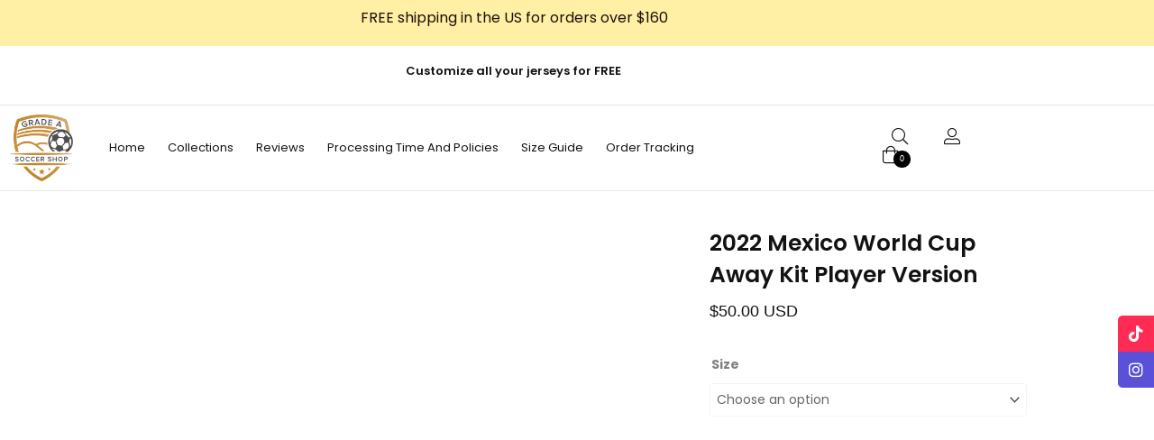

--- FILE ---
content_type: text/css
request_url: https://gradeasoccer.com/wp-content/uploads/elementor/css/post-57.css?ver=1769024739
body_size: 1841
content:
.elementor-57 .elementor-element.elementor-element-25c508f:not(.elementor-motion-effects-element-type-background), .elementor-57 .elementor-element.elementor-element-25c508f > .elementor-motion-effects-container > .elementor-motion-effects-layer{background-color:#FFF0A5;}.elementor-57 .elementor-element.elementor-element-25c508f{transition:background 0.3s, border 0.3s, border-radius 0.3s, box-shadow 0.3s;padding:0px 0px 0px 0px;}.elementor-57 .elementor-element.elementor-element-25c508f > .elementor-background-overlay{transition:background 0.3s, border-radius 0.3s, opacity 0.3s;}.elementor-bc-flex-widget .elementor-57 .elementor-element.elementor-element-e414d9b.elementor-column .elementor-widget-wrap{align-items:center;}.elementor-57 .elementor-element.elementor-element-e414d9b.elementor-column.elementor-element[data-element_type="column"] > .elementor-widget-wrap.elementor-element-populated{align-content:center;align-items:center;}.elementor-57 .elementor-element.elementor-element-202ef36{text-align:center;}.elementor-57 .elementor-element.elementor-element-202ef36 .elementor-heading-title{font-family:"Poppins", Sans-serif;font-size:16px;font-weight:400;color:#1E1008;}.elementor-57 .elementor-element.elementor-element-1d38ff0:not(.elementor-motion-effects-element-type-background), .elementor-57 .elementor-element.elementor-element-1d38ff0 > .elementor-motion-effects-container > .elementor-motion-effects-layer{background-color:#FFFFFF;}.elementor-57 .elementor-element.elementor-element-1d38ff0{border-style:solid;border-width:0px 0px 1px 0px;border-color:#E7E7E7;transition:background 0.3s, border 0.3s, border-radius 0.3s, box-shadow 0.3s;padding:10px 0px 10px 0px;}.elementor-57 .elementor-element.elementor-element-1d38ff0 > .elementor-background-overlay{transition:background 0.3s, border-radius 0.3s, opacity 0.3s;}.elementor-bc-flex-widget .elementor-57 .elementor-element.elementor-element-fd71c1b.elementor-column .elementor-widget-wrap{align-items:center;}.elementor-57 .elementor-element.elementor-element-fd71c1b.elementor-column.elementor-element[data-element_type="column"] > .elementor-widget-wrap.elementor-element-populated{align-content:center;align-items:center;}.elementor-57 .elementor-element.elementor-element-e04ff66{text-align:center;}.elementor-57 .elementor-element.elementor-element-e04ff66 .elementor-heading-title{font-family:"Poppins", Sans-serif;font-size:13px;font-weight:600;color:#121212;}.elementor-bc-flex-widget .elementor-57 .elementor-element.elementor-element-8000007.elementor-column .elementor-widget-wrap{align-items:center;}.elementor-57 .elementor-element.elementor-element-8000007.elementor-column.elementor-element[data-element_type="column"] > .elementor-widget-wrap.elementor-element-populated{align-content:center;align-items:center;}.elementor-57 .elementor-element.elementor-element-8000007.elementor-column > .elementor-widget-wrap{justify-content:flex-end;}.elementor-57 .elementor-element.elementor-element-045af63:not(.elementor-motion-effects-element-type-background), .elementor-57 .elementor-element.elementor-element-045af63 > .elementor-motion-effects-container > .elementor-motion-effects-layer{background-color:#FFFFFF;}.elementor-57 .elementor-element.elementor-element-045af63{border-style:solid;border-width:0px 0px 1px 0px;border-color:#E7E7E7;transition:background 0.3s, border 0.3s, border-radius 0.3s, box-shadow 0.3s;}.elementor-57 .elementor-element.elementor-element-045af63 > .elementor-background-overlay{transition:background 0.3s, border-radius 0.3s, opacity 0.3s;}.elementor-bc-flex-widget .elementor-57 .elementor-element.elementor-element-8b1224f.elementor-column .elementor-widget-wrap{align-items:center;}.elementor-57 .elementor-element.elementor-element-8b1224f.elementor-column.elementor-element[data-element_type="column"] > .elementor-widget-wrap.elementor-element-populated{align-content:center;align-items:center;}.elementor-57 .elementor-element.elementor-element-1e49e8d > .elementor-widget-container{padding:0px 0px 0px 20px;}.elementor-57 .elementor-element.elementor-element-1e49e8d .elementor-menu-toggle{margin:0 auto;}.elementor-57 .elementor-element.elementor-element-1e49e8d .elementor-nav-menu .elementor-item{font-family:"Poppins", Sans-serif;font-size:13px;font-weight:400;}.elementor-57 .elementor-element.elementor-element-1e49e8d .elementor-nav-menu--main .elementor-item:hover,
					.elementor-57 .elementor-element.elementor-element-1e49e8d .elementor-nav-menu--main .elementor-item.elementor-item-active,
					.elementor-57 .elementor-element.elementor-element-1e49e8d .elementor-nav-menu--main .elementor-item.highlighted,
					.elementor-57 .elementor-element.elementor-element-1e49e8d .elementor-nav-menu--main .elementor-item:focus{color:#121212;fill:#121212;}.elementor-57 .elementor-element.elementor-element-1e49e8d .elementor-nav-menu--main:not(.e--pointer-framed) .elementor-item:before,
					.elementor-57 .elementor-element.elementor-element-1e49e8d .elementor-nav-menu--main:not(.e--pointer-framed) .elementor-item:after{background-color:#121212;}.elementor-57 .elementor-element.elementor-element-1e49e8d .e--pointer-framed .elementor-item:before,
					.elementor-57 .elementor-element.elementor-element-1e49e8d .e--pointer-framed .elementor-item:after{border-color:#121212;}.elementor-57 .elementor-element.elementor-element-1e49e8d .e--pointer-framed .elementor-item:before{border-width:1px;}.elementor-57 .elementor-element.elementor-element-1e49e8d .e--pointer-framed.e--animation-draw .elementor-item:before{border-width:0 0 1px 1px;}.elementor-57 .elementor-element.elementor-element-1e49e8d .e--pointer-framed.e--animation-draw .elementor-item:after{border-width:1px 1px 0 0;}.elementor-57 .elementor-element.elementor-element-1e49e8d .e--pointer-framed.e--animation-corners .elementor-item:before{border-width:1px 0 0 1px;}.elementor-57 .elementor-element.elementor-element-1e49e8d .e--pointer-framed.e--animation-corners .elementor-item:after{border-width:0 1px 1px 0;}.elementor-57 .elementor-element.elementor-element-1e49e8d .e--pointer-underline .elementor-item:after,
					 .elementor-57 .elementor-element.elementor-element-1e49e8d .e--pointer-overline .elementor-item:before,
					 .elementor-57 .elementor-element.elementor-element-1e49e8d .e--pointer-double-line .elementor-item:before,
					 .elementor-57 .elementor-element.elementor-element-1e49e8d .e--pointer-double-line .elementor-item:after{height:1px;}.elementor-57 .elementor-element.elementor-element-1e49e8d .elementor-nav-menu--main .elementor-item{padding-left:0px;padding-right:0px;padding-top:0px;padding-bottom:0px;}.elementor-57 .elementor-element.elementor-element-1e49e8d{--e-nav-menu-horizontal-menu-item-margin:calc( 25px / 2 );}.elementor-57 .elementor-element.elementor-element-1e49e8d .elementor-nav-menu--main:not(.elementor-nav-menu--layout-horizontal) .elementor-nav-menu > li:not(:last-child){margin-bottom:25px;}.elementor-bc-flex-widget .elementor-57 .elementor-element.elementor-element-0ff527c.elementor-column .elementor-widget-wrap{align-items:center;}.elementor-57 .elementor-element.elementor-element-0ff527c.elementor-column.elementor-element[data-element_type="column"] > .elementor-widget-wrap.elementor-element-populated{align-content:center;align-items:center;}.elementor-57 .elementor-element.elementor-element-552c499{width:auto;max-width:auto;}.elementor-57 .elementor-element.elementor-element-552c499 > .elementor-widget-container{padding:0px 20px 0px 20px;}.elementor-57 .elementor-element.elementor-element-552c499 .elementor-icon-wrapper{text-align:center;}.elementor-57 .elementor-element.elementor-element-552c499.elementor-view-stacked .elementor-icon{background-color:#121212;}.elementor-57 .elementor-element.elementor-element-552c499.elementor-view-framed .elementor-icon, .elementor-57 .elementor-element.elementor-element-552c499.elementor-view-default .elementor-icon{color:#121212;border-color:#121212;}.elementor-57 .elementor-element.elementor-element-552c499.elementor-view-framed .elementor-icon, .elementor-57 .elementor-element.elementor-element-552c499.elementor-view-default .elementor-icon svg{fill:#121212;}.elementor-57 .elementor-element.elementor-element-552c499 .elementor-icon{font-size:18px;}.elementor-57 .elementor-element.elementor-element-552c499 .elementor-icon svg{height:18px;}.elementor-57 .elementor-element.elementor-element-f33bbe9{width:auto;max-width:auto;}.elementor-57 .elementor-element.elementor-element-f33bbe9 > .elementor-widget-container{padding:0px 20px 0px 20px;}.elementor-57 .elementor-element.elementor-element-f33bbe9 .elementor-icon-wrapper{text-align:center;}.elementor-57 .elementor-element.elementor-element-f33bbe9.elementor-view-stacked .elementor-icon{background-color:#121212;}.elementor-57 .elementor-element.elementor-element-f33bbe9.elementor-view-framed .elementor-icon, .elementor-57 .elementor-element.elementor-element-f33bbe9.elementor-view-default .elementor-icon{color:#121212;border-color:#121212;}.elementor-57 .elementor-element.elementor-element-f33bbe9.elementor-view-framed .elementor-icon, .elementor-57 .elementor-element.elementor-element-f33bbe9.elementor-view-default .elementor-icon svg{fill:#121212;}.elementor-57 .elementor-element.elementor-element-f33bbe9 .elementor-icon{font-size:18px;}.elementor-57 .elementor-element.elementor-element-f33bbe9 .elementor-icon svg{height:18px;}.elementor-57 .elementor-element.elementor-element-f47821f{width:auto;max-width:auto;}.elementor-57 .elementor-element.elementor-element-f47821f > .elementor-widget-container{margin:-10px 0px 0px 0px;padding:0px 0px 0px 10px;}.elementor-57 .elementor-element.elementor-element-f47821f .elementor-jet-blocks-cart{justify-content:flex-start;}.elementor-57 .elementor-element.elementor-element-f47821f .jet-blocks-cart__heading-link{font-family:"Futura", Sans-serif;font-size:14px;padding:0px 0px 0px 0px;}.elementor-57 .elementor-element.elementor-element-f47821f .jet-blocks-cart__icon{color:#121212;font-size:20px;}.elementor-57 .elementor-element.elementor-element-f47821f .jet-blocks-cart__count{background-color:#000000;color:#FFFFFF;font-size:9px;width:19px;height:19px;line-height:19px;margin:9px 0px 0px -11px;border-radius:100px 100px 100px 100px;}.elementor-57 .elementor-element.elementor-element-f47821f .jet-blocks-cart__list-title{font-family:"Poppins", Sans-serif;}.elementor-57 .elementor-element.elementor-element-f47821f .widget_shopping_cart .woocommerce-mini-cart-item{margin:0px 0px 10px 0px;}.elementor-57 .elementor-element.elementor-element-f47821f .widget_shopping_cart .woocommerce-mini-cart-item a:not(.remove){font-family:"Poppins", Sans-serif;}.elementor-57 .elementor-element.elementor-element-f47821f .widget_shopping_cart .woocommerce-mini-cart-item .quantity{font-family:"Poppins", Sans-serif;}.elementor-57 .elementor-element.elementor-element-f47821f .widget_shopping_cart .woocommerce-mini-cart-item .amount{font-family:"Poppins", Sans-serif;}.elementor-57 .elementor-element.elementor-element-f47821f .widget_shopping_cart .woocommerce-mini-cart__total{margin:0px 0px 10px 0px;}.elementor-57 .elementor-element.elementor-element-f47821f .widget_shopping_cart .woocommerce-mini-cart__total strong{font-family:"Poppins", Sans-serif;}.elementor-57 .elementor-element.elementor-element-f47821f .widget_shopping_cart .woocommerce-mini-cart__total .amount{font-family:"Poppins", Sans-serif;}.elementor-57 .elementor-element.elementor-element-b7a88fc > .elementor-widget-container{background-color:#FFFFFF;}.elementor-57 .elementor-element.elementor-element-b7a88fc .elementor-icon-wrapper{text-align:center;}.elementor-57 .elementor-element.elementor-element-b7a88fc.elementor-view-stacked .elementor-icon{background-color:#000000;}.elementor-57 .elementor-element.elementor-element-b7a88fc.elementor-view-framed .elementor-icon, .elementor-57 .elementor-element.elementor-element-b7a88fc.elementor-view-default .elementor-icon{color:#000000;border-color:#000000;}.elementor-57 .elementor-element.elementor-element-b7a88fc.elementor-view-framed .elementor-icon, .elementor-57 .elementor-element.elementor-element-b7a88fc.elementor-view-default .elementor-icon svg{fill:#000000;}.elementor-bc-flex-widget .elementor-57 .elementor-element.elementor-element-6be7cf6.elementor-column .elementor-widget-wrap{align-items:center;}.elementor-57 .elementor-element.elementor-element-6be7cf6.elementor-column.elementor-element[data-element_type="column"] > .elementor-widget-wrap.elementor-element-populated{align-content:center;align-items:center;}.elementor-bc-flex-widget .elementor-57 .elementor-element.elementor-element-7707a02.elementor-column .elementor-widget-wrap{align-items:center;}.elementor-57 .elementor-element.elementor-element-7707a02.elementor-column.elementor-element[data-element_type="column"] > .elementor-widget-wrap.elementor-element-populated{align-content:center;align-items:center;}.elementor-57 .elementor-element.elementor-element-b5cc119{width:auto;max-width:auto;}.elementor-57 .elementor-element.elementor-element-b5cc119 > .elementor-widget-container{padding:0px 20px 0px 20px;}.elementor-57 .elementor-element.elementor-element-b5cc119 .elementor-icon-wrapper{text-align:center;}.elementor-57 .elementor-element.elementor-element-b5cc119.elementor-view-stacked .elementor-icon{background-color:#121212;}.elementor-57 .elementor-element.elementor-element-b5cc119.elementor-view-framed .elementor-icon, .elementor-57 .elementor-element.elementor-element-b5cc119.elementor-view-default .elementor-icon{color:#121212;border-color:#121212;}.elementor-57 .elementor-element.elementor-element-b5cc119.elementor-view-framed .elementor-icon, .elementor-57 .elementor-element.elementor-element-b5cc119.elementor-view-default .elementor-icon svg{fill:#121212;}.elementor-57 .elementor-element.elementor-element-b5cc119 .elementor-icon{font-size:18px;}.elementor-57 .elementor-element.elementor-element-b5cc119 .elementor-icon svg{height:18px;}.elementor-57 .elementor-element.elementor-element-e479cb8{width:auto;max-width:auto;}.elementor-57 .elementor-element.elementor-element-e479cb8 > .elementor-widget-container{margin:-10px 0px 0px 0px;padding:0px 0px 0px 10px;}.elementor-57 .elementor-element.elementor-element-e479cb8 .jet-blocks-cart__icon{color:#121212;font-size:20px;}.elementor-57 .elementor-element.elementor-element-e479cb8 .jet-blocks-cart__count{background-color:#000000;color:#FFFFFF;font-size:9px;width:19px;height:19px;line-height:19px;margin:9px 0px 0px -11px;border-radius:100px 100px 100px 100px;}.elementor-57 .elementor-element.elementor-element-e479cb8 .jet-blocks-cart__heading-link{padding:0px 0px 0px 0px;}.elementor-theme-builder-content-area{height:400px;}.elementor-location-header:before, .elementor-location-footer:before{content:"";display:table;clear:both;}@media(max-width:1024px){.elementor-bc-flex-widget .elementor-57 .elementor-element.elementor-element-4984854.elementor-column .elementor-widget-wrap{align-items:center;}.elementor-57 .elementor-element.elementor-element-4984854.elementor-column.elementor-element[data-element_type="column"] > .elementor-widget-wrap.elementor-element-populated{align-content:center;align-items:center;}.elementor-57 .elementor-element.elementor-element-b7a88fc .elementor-icon-wrapper{text-align:start;}.elementor-57 .elementor-element.elementor-element-b7a88fc .elementor-icon{font-size:25px;}.elementor-57 .elementor-element.elementor-element-b7a88fc .elementor-icon svg{height:25px;}.elementor-57 .elementor-element.elementor-element-93c6fbe img{width:15%;}}@media(min-width:768px){.elementor-57 .elementor-element.elementor-element-787cd83{width:8%;}.elementor-57 .elementor-element.elementor-element-8b1224f{width:76.138%;}.elementor-57 .elementor-element.elementor-element-0ff527c{width:15.522%;}.elementor-57 .elementor-element.elementor-element-4984854{width:8%;}.elementor-57 .elementor-element.elementor-element-6be7cf6{width:76.138%;}.elementor-57 .elementor-element.elementor-element-7707a02{width:15.522%;}}@media(max-width:1024px) and (min-width:768px){.elementor-57 .elementor-element.elementor-element-4984854{width:20%;}.elementor-57 .elementor-element.elementor-element-6be7cf6{width:60%;}.elementor-57 .elementor-element.elementor-element-7707a02{width:20%;}}@media(max-width:767px){.elementor-57 .elementor-element.elementor-element-25c508f{padding:10px 20px 10px 20px;}.elementor-57 .elementor-element.elementor-element-e414d9b > .elementor-element-populated{padding:0px 0px 0px 0px;}.elementor-57 .elementor-element.elementor-element-1d38ff0{padding:3px 0px 0px 0px;}.elementor-57 .elementor-element.elementor-element-cacc9bd > .elementor-element-populated{margin:0px 0px 0px 0px;--e-column-margin-right:0px;--e-column-margin-left:0px;padding:0px 0px 0px 0px;}.elementor-57 .elementor-element.elementor-element-fd71c1b{width:64%;}.elementor-57 .elementor-element.elementor-element-fd71c1b > .elementor-element-populated{margin:0px 0px 0px 0px;--e-column-margin-right:0px;--e-column-margin-left:0px;padding:0px 0px 0px 0px;}.elementor-57 .elementor-element.elementor-element-e04ff66 .elementor-heading-title{font-size:12px;}.elementor-57 .elementor-element.elementor-element-8000007{width:36%;}.elementor-57 .elementor-element.elementor-element-8000007 > .elementor-element-populated{padding:0px 0px 0px 0px;}.elementor-57 .elementor-element.elementor-element-787cd83{width:20%;}.elementor-57 .elementor-element.elementor-element-8b1224f{width:80%;}.elementor-57 .elementor-element.elementor-element-2e4df15{padding:0px 0px 0px 0px;}.elementor-57 .elementor-element.elementor-element-4984854{width:33.3%;}.elementor-bc-flex-widget .elementor-57 .elementor-element.elementor-element-4984854.elementor-column .elementor-widget-wrap{align-items:center;}.elementor-57 .elementor-element.elementor-element-4984854.elementor-column.elementor-element[data-element_type="column"] > .elementor-widget-wrap.elementor-element-populated{align-content:center;align-items:center;}.elementor-57 .elementor-element.elementor-element-b7a88fc{width:auto;max-width:auto;}.elementor-57 .elementor-element.elementor-element-b7a88fc > .elementor-widget-container{margin:8px 2px 0px 2px;}.elementor-57 .elementor-element.elementor-element-b7a88fc .elementor-icon-wrapper{text-align:start;}.elementor-57 .elementor-element.elementor-element-b7a88fc .elementor-icon{font-size:25px;}.elementor-57 .elementor-element.elementor-element-b7a88fc .elementor-icon svg{height:25px;}.elementor-57 .elementor-element.elementor-element-6be7cf6{width:33.3%;}.elementor-57 .elementor-element.elementor-element-93c6fbe img{width:65%;}.elementor-57 .elementor-element.elementor-element-7707a02{width:33.3%;}.elementor-57 .elementor-element.elementor-element-7707a02.elementor-column > .elementor-widget-wrap{justify-content:flex-end;}.elementor-57 .elementor-element.elementor-element-b5cc119 > .elementor-widget-container{padding:0px 10px 0px 0px;}}/* Start custom CSS for section, class: .elementor-element-25c508f */h2#wcu-register-field-header-1 {
    font-size: 18px;
}/* End custom CSS */
/* Start custom CSS */.elementor-element-045af63 .jet-blocks-cart .jet-blocks-cart__list{
	width:464px;
	left:-300px;
	
}

.elementor-element-045af63 .jet-blocks-cart h4{
	display: none;
}

.elementor-widget-container .elementor-jet-blocks-cart .jet-blocks-cart .jet-blocks-cart__list .widget .widget_shopping_cart_content .product_list_widget .mini_cart_item a .ast-disable-image div{
	width:90% !important;
}/* End custom CSS */
/* Start Custom Fonts CSS */@font-face {
	font-family: 'Futura';
	font-style: normal;
	font-weight: normal;
	font-display: auto;
	src: url('https://gradeasoccer.com/wp-content/uploads/2022/09/Futura-Book-font.ttf') format('truetype');
}
/* End Custom Fonts CSS */

--- FILE ---
content_type: text/css
request_url: https://gradeasoccer.com/wp-content/uploads/elementor/css/post-16575.css?ver=1769024739
body_size: 1055
content:
.elementor-16575 .elementor-element.elementor-element-e15b3c6{margin-top:0px;margin-bottom:0px;padding:30px 0px 0px 0px;}.elementor-16575 .elementor-element.elementor-element-6a50bed > .elementor-element-populated{padding:10px 0px 0px 25px;}.elementor-16575 .elementor-element.elementor-element-e4002e9 > .elementor-widget-container{margin:0px 0px -20px 0px;padding:0px 0px 0px 0px;}.elementor-16575 .elementor-element.elementor-element-e4002e9 .elementor-heading-title{font-family:"Poppins", Sans-serif;font-size:25px;font-weight:600;color:#121212;}.elementor-16575 .elementor-element.elementor-element-e3d3745 .elementor-heading-title{font-family:"Futura", Sans-serif;font-size:18px;font-weight:400;color:#121212;}.elementor-16575 .elementor-element.elementor-element-376a8f9 > .elementor-widget-container{margin:-20px 0px 0px 0px;padding:0px 0px 0px 0px;}.elementor-16575 .elementor-element.elementor-element-59366f9 .cart button, .elementor-16575 .elementor-element.elementor-element-59366f9 .cart .button{font-family:"Futura", Sans-serif;font-weight:600;border-style:solid;border-width:2px 2px 2px 2px;border-radius:10px 10px 10px 10px;color:#000000;background-color:#02010100;border-color:#000000;transition:all 0.2s;}.elementor-16575 .elementor-element.elementor-element-59366f9 .cart button:hover, .elementor-16575 .elementor-element.elementor-element-59366f9 .cart .button:hover{color:#000000;background-color:#34101000;border-color:#000000;}.elementor-16575 .elementor-element.elementor-element-59366f9 .quantity .qty{transition:all 0.2s;}.elementor-16575 .elementor-element.elementor-element-d4af691{--alignment:left;--grid-side-margin:10px;--grid-column-gap:10px;--grid-row-gap:10px;--grid-bottom-margin:10px;--e-share-buttons-primary-color:#BA939300;--e-share-buttons-secondary-color:#000000FA;}.elementor-16575 .elementor-element.elementor-element-d4af691 .elementor-share-btn{height:2.1em;}.elementor-16575 .elementor-element.elementor-element-d4af691 .elementor-share-btn__title{font-family:"Futura", Sans-serif;font-size:14px;font-weight:100;}.elementor-16575 .elementor-element.elementor-element-d4af691 a.elementor-button{padding:0px 0px 0px 0px;}.elementor-16575 .elementor-element.elementor-element-ed51a8b{text-align:start;}.elementor-16575 .elementor-element.elementor-element-ed51a8b .elementor-heading-title{font-family:"Poppins", Sans-serif;font-size:24px;font-weight:600;color:#121212;}.elementor-16575 .elementor-element.elementor-element-7fd69e1 .jet-woo-products .jet-woo-products__item{--columns:4;}.elementor-16575 .elementor-element.elementor-element-7fd69e1 .jet-woo-products .jet-woo-product-thumbnail{border-radius:8px 8px 8px 8px;margin:0px 0px 25px 0px;}.elementor-16575 .elementor-element.elementor-element-7fd69e1 .jet-woo-products .jet-woo-product-title, .elementor-16575 .elementor-element.elementor-element-7fd69e1 .jet-woo-products .jet-woo-product-title a{font-family:"Poppins", Sans-serif;font-size:13px;}.elementor-16575 .elementor-element.elementor-element-7fd69e1 .jet-woo-products .jet-woo-product-title a{color:var( --e-global-color-6ffe456 );}.elementor-16575 .elementor-element.elementor-element-7fd69e1 .jet-woo-products .jet-woo-product-title{color:var( --e-global-color-6ffe456 );text-align:center;order:1;}.elementor-16575 .elementor-element.elementor-element-7fd69e1 .jet-woo-products .jet-woo-product-price del{display:inline-block;}.elementor-16575 .elementor-element.elementor-element-7fd69e1 .jet-woo-products .jet-woo-product-price ins{display:inline-block;}.elementor-16575 .elementor-element.elementor-element-7fd69e1 .jet-woo-products .jet-woo-product-price .price{font-family:"Poppins", Sans-serif;font-size:16px;color:var( --e-global-color-6ffe456 );}.elementor-16575 .elementor-element.elementor-element-7fd69e1 .jet-woo-products .jet-woo-product-price .price .amount{color:var( --e-global-color-6ffe456 );}.elementor-16575 .elementor-element.elementor-element-7fd69e1 .jet-woo-products .jet-woo-product-price .price del{font-weight:400;text-decoration:line-through;}.elementor-16575 .elementor-element.elementor-element-7fd69e1 .jet-woo-products .jet-woo-product-price .price ins{font-weight:400;text-decoration:none;}.elementor-16575 .elementor-element.elementor-element-7fd69e1 .jet-woo-products .jet-woo-product-price{text-align:center;order:1;}.elementor-16575 .elementor-element.elementor-element-7fd69e1 .jet-woo-products .jet-woo-product-price .woocommerce-Price-currencySymbol{vertical-align:baseline;}.elementor-16575 .elementor-element.elementor-element-7fd69e1 .jet-woo-products .jet-woo-product-rating .product-rating__stars{font-size:16px;}.elementor-16575 .elementor-element.elementor-element-7fd69e1 .jet-woo-products .jet-woo-product-rating{text-align:center;order:1;}.elementor-16575 .elementor-element.elementor-element-7fd69e1 .jet-woo-products .jet-woo-product-badge{display:inline-flex;}.elementor-16575 .elementor-element.elementor-element-7fd69e1 .jet-woo-products .jet-woo-product-badges{top:0px;bottom:auto;}.elementor-16575 .elementor-element.elementor-element-7fd69e1 .jet-woo-products__not-found{text-align:center;}@media(max-width:1024px){ .elementor-16575 .elementor-element.elementor-element-d4af691{--grid-side-margin:10px;--grid-column-gap:10px;--grid-row-gap:10px;--grid-bottom-margin:10px;}}@media(min-width:768px){.elementor-16575 .elementor-element.elementor-element-68252b2{width:66.801%;}.elementor-16575 .elementor-element.elementor-element-6a50bed{width:33.154%;}}@media(max-width:767px){.elementor-16575 .elementor-element.elementor-element-6a50bed > .elementor-element-populated{padding:10px 10px 10px 10px;} .elementor-16575 .elementor-element.elementor-element-d4af691{--grid-side-margin:10px;--grid-column-gap:10px;--grid-row-gap:10px;--grid-bottom-margin:10px;}.elementor-16575 .elementor-element.elementor-element-7fd69e1 .jet-woo-products .jet-woo-products__item{--columns:2;}}/* Start custom CSS for woocommerce-product-add-to-cart, class: .elementor-element-59366f9 */.variations_form .single_variation_wrap .woocommerce-variation-add-to-cart{
	flex-direction:column;
}

/* Button */
.elementor-product-variable .variations_form .single_variation_wrap .woocommerce-variation-add-to-cart .wc-variation-selection-needed{
	margin-top:16px !important;
}/* End custom CSS */
/* Start custom CSS */.elementor-widget-woocommerce-product-add-to-cart .elementor-widget-container .elementor-product-variable .variations_form .single_variation_wrap .woocommerce-variation-add-to-cart .single_add_to_cart_button{
	margin-top:20px !important;
}

.variations tr .woo-variation-items-wrapper{
	border-width:0px;
	border-bottom-color:#ffffff !important;
}

/* Leftside */
.thwepo-extra-options tr .leftside{
	padding-bottom:23px;
}

/* Label */
.thwepo-extra-options tr label{
	font-weight:700;
}

#reviews{
	font-family:'Poppins', sans-serif;
	
}

#size{
	font-family:'Poppins', sans-serif;
}


#tc-epo-form-select .tc-cell select{
	font-family:'Poppins', sans-serif;
}



.tm-extra-product-options-textfield .tmcp-field-wrap .tc-price-wrap{
	display:none;
	
}



div#wc-square-digital-wallet {
    display: none !important;
}/* End custom CSS */